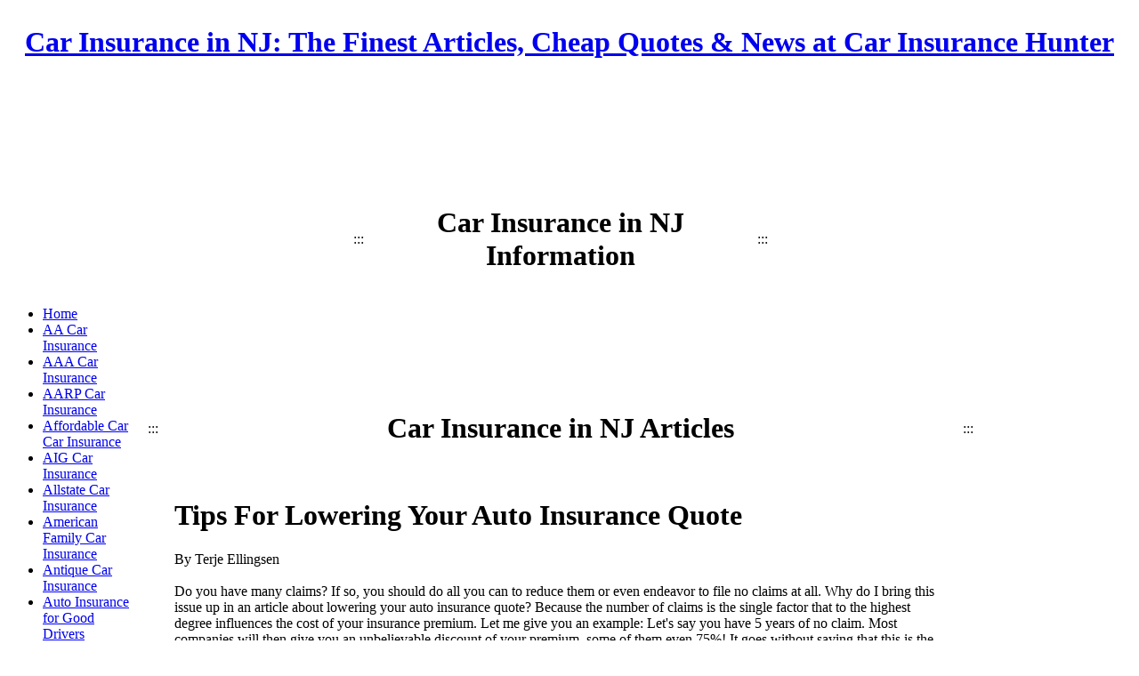

--- FILE ---
content_type: text/html; charset=UTF-8
request_url: http://www.carinsurancehunter.com/car-insurance-in-nj.php
body_size: 39316
content:
<!DOCTYPE HTML PUBLIC "-//W3C//DTD HTML 4.01 Transitional//EN" "http://www.w3.org/TR/html4/loose.dtd">
<html>
	<head>
		<title>Car Insurance in NJ: Cheapest Auto Insurance Quotes, Car Insurance Quotes, & Fast Online Car Insurance.</title>
		<meta name="description" content="Resource for Car Insurance in NJ. Visit us for more information on Car Insurance in NJ.">
		<meta name="keywords" content="Car Insurance in NJ">
		<meta http-equiv="Content-Type" content="text/html; charset=iso-8859-1">
		<link rel="stylesheet" type="text/css" href="/include/css/default.css">
		<!--[if IE]>
			<link ref="stylesheet" type="text/css" href="/include/css/ie.css">
		<![endif]-->
	</head>
	
	<body>
		<!-- Car Insurance in NJ -->
		<table cellSpacing="0" cellPadding="0" align="center" border="0" id="Header">
			<tr>
				<td align="center" vAlign="middle" id="headerTitle">
					<h1><a href="/" title="Car Insurance in NJ: The Finest Articles, Cheap Quotes &amp; News at Car Insurance Hunter">Car Insurance in NJ: The Finest Articles, Cheap Quotes &amp; News at Car Insurance Hunter</a></h1></td>
			</tr>
			<tr>
				<td align="center" vAlign="middle" id="headerPicture">
					<table cellSpacing="0" cellPadding="0" align="center" border="0" id="headerPicture2">
						<tr>
							<td width="419" align="center" vAlign="middle">
								<img src="/images/header_bg1.gif" border="0" alt="" title=""></td>
							<td align="center" vAlign="middle" style="background: url(/images/header_bg2.gif) repeat-x;">
								&nbsp;</td>
							<td width="360" align="center" vAlign="middle">
								<img src="/images/header_bg3.gif" border="0" alt="" title=""></td>
						</tr>
					</table>
				</td>
			</tr>
			<tr>
				<td align="center" vAlign="middle" id="headerAds1">
					<script type="text/javascript">
					<!--
						google_ad_client = "pub-4558208386898940";
						google_ad_width = 728;
						google_ad_height = 15;
						google_ad_format = "728x15_0ads_al";
						google_ad_type = "text_image";
						//2007-01-28: CarInsuranceHunter
						google_ad_channel = "9077200113";
						google_color_border = "CCCCCC";
						google_color_bg = "CCCCCC";
						google_color_link = "FFFFFF";
						google_color_text = "000000";
						google_color_url = "FFFFFF";
					//-->
					</script>
					<script type="text/javascript" src="http://pagead2.googlesyndication.com/pagead/show_ads.js"></script></td>
			</tr>
			<tr>
				<td align="center" vAlign="middle" id="headerAds2">
					<script type="text/javascript">
					<!--
						google_ad_client = "pub-4558208386898940";
						google_ad_width = 728;
						google_ad_height = 90;
						google_ad_format = "728x90_as";
						google_ad_type = "text_image";
						//2007-01-28: CarInsuranceHunter
						google_ad_channel = "9077200113";
						google_color_border = "FFFFFF";
						google_color_bg = "FFFFFF";
						google_color_link = "000000";
						google_color_text = "6F6F6F";
						google_color_url = "3399CC";
					//-->
					</script>
					<script type="text/javascript" src="http://pagead2.googlesyndication.com/pagead/show_ads.js"></script></td>
			</tr>
		</table>
		<!-- Car Insurance in NJ -->
		
		<table cellSpacing="0" cellPadding="0" align="center" border="0" id="Content">
			<tr>
				<td align="center" vAlign="middle" id="leftContainerBar" class="barStyle">
					&nbsp;</td>
				<td align="center" vAlign="middle" id="contentContainerBar" class="barStyle">
					<table cellSpacing="0" cellPadding="0" align="center" border="0" class="headerTable">
						<tr>
							<td width="5%" align="center" vAlign="middle">
								:::</td>
							<td width="90%" align="center" vAlign="middle">
								<h1>Car Insurance in NJ Information</h1></td>
							<td width="5%" align="center" vAlign="middle">
								:::</td>
						</tr>
					</table>
				</td>
				<td align="center" vAlign="middle" id="rightContainerBar" class="barStyle">
					&nbsp;</td>
			</tr>
			<tr>
				<td align="left" vAlign="top" id="leftContainer">
					<ul class="navLinks">
						<!-- New List -->
						<li><a href="/" title="Car Insurance Hunter: Insurance Resources">Home</a></li>
						<li><a href="/aa-car-insurance.php" title="AA Car Insurance">AA Car Insurance</a></li>
						<li><a href="/aaa-car-insurance.php" title="AAA Car Insurance">AAA Car Insurance</a></li>
						<li><a href="/aarp-car-insurance.php" title="AARP Car Insurance">AARP Car Insurance</a></li>
						<li><a href="/affordable-car-car-insurance.php" title="Affordable Car Car Insurance">Affordable Car Car Insurance</a></li>
						<li><a href="/aig-car-insurance.php" title="AIG Car Insurance">AIG Car Insurance</a></li>
						<li><a href="/allstate-car-insurance.php" title="Allstate Car Insurance">Allstate Car Insurance</a></li>
						<li><a href="/american-family-car-insurance.php" title="American Family Car Insurance">American Family Car Insurance</a></li>
						<li><a href="/antique-car-insurance.php" title="Antique Car Insurance">Antique Car Insurance</a></li>
						<li><a href="/auto-insurance-for-good-drivers.php" title="Auto Insurance for Good Drivers">Auto Insurance for Good Drivers</a></li>
						<li><a href="/buy-car-insurance-online.php" title="Buy Car Insurance Online">Buy Car Insurance Online</a></li>
						<li><a href="/best-car-insurance-australia.php" title="Best Car Insurance Australia">Best Car Insurance Australia</a></li>
						<li><a href="/best-car-insurance-uk.php" title="Best Car Insurance UK">Best Car Insurance UK</a></li>
						<li><a href="/best-car-insurance-website.php" title="Best Car Insurance Website">Best Car Insurance Website</a></li>
						<li><a href="/budget-car-insurance.php" title="Budget Car Insurance">Budget Car Insurance</a></li>
						<li><a href="/california-car-insurance.php" title="California Car Insurance">California Car Insurance</a></li>
						<li><a href="/canada-car-insurance-quote.php" title="Canada Car Insurance Quote">Canada Car Insurance Quote</a></li>
						<li><a href="/car-insurance-accident-statistics.php" title="Car Insurance Accident Statistics">Car Insurance Accident Statistics</a></li>
						<li><a href="/car-insurance-card.php" title="Car Insurance Card">Car Insurance Card</a></li>
						<li><a href="/car-insurance-companies.php" title="Car Insurance Companies">Car Insurance Companies</a></li>
						<li><a href="/car-insurance-comparison.php" title="Car Insurance Comparison">Car Insurance Comparison</a></li>
						<li><a href="/car-insurance-in-nj.php" title="Car Insurance in NJ">Car Insurance in NJ</a></li>
						<li><a href="/car-insurance-quote-online.php" title="Car Insurance Quote Online">Car Insurance Quote Online</a></li>
						<li><a href="/car-insurance-quotes.php" title="Car Insurance Quotes">Car Insurance Quotes</a></li>
						<li><a href="/car-insurance-requirements.php" title="Car Insurance Requirements">Car Insurance Requirements</a></li>
						<li><a href="/century-21-car-insurance.php" title="Century 21 Car Insurance">Century 21 Car Insurance</a></li>
						<li><a href="/cheap-car-insurance.php" title="Cheap Car Insurance">Cheap Car Insurance</a></li>
						<li><a href="/cheapest-car-insurance.php" title="Cheapest Car Insurance">Cheapest Car Insurance</a></li>
						<li><a href="/classic-car-insurance.php" title="Classic Car Insurance">Classic Car Insurance</a></li>
						<li><a href="/collector-car-insurance.php" title="Collector Car Insurance">Collector Car Insurance</a></li>
						<li><a href="/compare-car-insurance.php" title="Compare Car Insurance">Compare Car Insurance</a></li>
						<li><a href="/compare-car-insurance-prices.php" title="Compare Car Insurance Prices">Compare Car Insurance Prices</a></li>
						<li><a href="/compare-car-insurance-rate.php" title="Compare Car Insurance Rate">Compare Car Insurance Rate</a></li>
						<li><a href="/direct-car-insurance.php" title="Direct Car Insurance">Direct Car Insurance</a></li>
						<li><a href="/direct-line-car-insurance.php" title="Direct Line Car Insurance">Direct Line Car Insurance</a></li>
						<li><a href="/dubai-car-insurance.php" title="Dubai Car Insurance">Dubai Car Insurance</a></li>
						<li><a href="/florida-car-insurance.php" title="Florida Car Insurance">Florida Car Insurance</a></li>
						<li><a href="/free-online-car-insurance-quotes.php" title="Free Online Car Insurance Quotes">Free Online Car Insurance Quotes</a></li>
						<li><a href="/full-coverage-car-insurance.php" title="Full Coverage Car Insurance">Full Coverage Car Insurance</a></li>
						<li><a href="/geico-car-insurance.php" title="Geico Car Insurance">Geico Car Insurance</a></li>
						<li><a href="/hartford-car-insurance.php" title="Hartford Car Insurance">Hartford Car Insurance</a></li>
						<li><a href="/holiday-car-breakdown-insurance.php" title="Holiday Car Breakdown Insurance">Holiday Car Breakdown Insurance</a></li>
						<li><a href="/illinois-car-insurance.php" title="Illinois Car Insurance">Illinois Car Insurance</a></li>
						<li><a href="/information-about-car-insurance-settlement.php" title="Information About Car Insurance Settlement">Information About Car Insurance Settlement</a></li>
						<li><a href="/insurance-car.php" title="Insurance Car">Insurance Car</a></li>
						<li><a href="/low-cost-car-insurance.php" title="Low Cost Car Insurance">Low Cost Car Insurance</a></li>
						<li><a href="/new-jersey-car-insurance.php" title="New Jersey Car Insurance">New Jersey Car Insurance</a></li>
						<li><a href="/new-york-car-insurance.php" title="New York Car Insurance">New York Car Insurance</a></li>
						<li><a href="/ohio-car-insurance.php" title="Ohio Car Insurance">Ohio Car Insurance</a></li>
						<li><a href="/online-car-insurance.php" title="Online Car Insurance">Online Car Insurance</a></li>
						<li><a href="/pennsylvania-car-insurance.php" title="Pennsylvania Car Insurance">Pennsylvania Car Insurance</a></li>
						<li><a href="/progressive-car-insurance.php" title="Progressive Car Insurance">Pennsylvania Car Insurance</a></li>
						<li><a href="/rental-car-insurance.php" title="Rental Car Insurance">Rental Car Insurance</a></li>
						<li><a href="/saga-car-insurance.php" title="Saga Car Insurance">Saga Car Insurance</a></li>
						<li><a href="/tesco-car-insurance.php" title="Tesco Car Insurance">Tesco Car Insurance</a></li>
						<li><a href="/tescos-car-insurance.php" title="Tescos Car Insurance">Tescos Car Insurance</a></li>
						<li><a href="/texas-car-insurance.php" title="Texas Car Insurance">Texas Car Insurance</a></li>
						<li><a href="/uk-car-insurance-quote-online.php" title="UK Car Insurance Quote Online">UK Car Insurance Quote Online</a></li>
						<li><a href="/uk-online-car-insurance-quote.php" title="UK Online Car Insurance Quote">UK Online Car Insurance Quote</a></li>
						<li><a href="/usaa-car-insurance.php" title="USAA Car Insurance">USAA Car Insurance</a></li>
						<li><a href="/virginia-car-insurance.php" title="Virginia Car Insurance">Virginia Car Insurance</a></li>
						<li><a href="/wawenesa-car-insurance.php" title="Wawenesa Car Insurance">Wawenesa Car Insurance</a></li>
						<!-- New List -->
						
						<!-- Old List -->
						<li><a href="/about-car-insurance.php" title="About Car Insurance">About Car Insurance</a></li>
						<li><a href="/affordable-car-insurance.php" title="Affordable Car Insurance">Affordable Car Insurance</a></li>
						<li><a href="/ais-car-insurance.php" title="AIS Car Insurance">AIS Car Insurance</a></li>
						<li><a href="/american-express-car-insurance.php" title="American Express Car Insurance">American Express Car Insurance</a></li>
						<li><a href="/amica-car-insurance.php" title="Amica Car Insurance">Amica Car Insurance</a></li>
						<li><a href="/arizona-car-insurance.php" title="Arizona Car Insurance">Arizona Car Insurance</a></li>
						<li><a href="/auto-car-insurance.php" title="Auto Car Insurance">Auto Car Insurance</a></li>
						<li><a href="/average-car-insurance-rates.php" title="Average Car Insurance Rates">Average Car Insurance Rates</a></li>
						<li><a href="/average-car-insurance.php" title="Average Car Insurance">Average Car Insurance</a></li>
						<li><a href="/average-cost-of-car-insurance.php" title="Average Cost of Car Insurance">Average Cost of Car Insurance</a></li>
						<li><a href="/best-car-insurance.php" title="Best Car Insurance">Best Car Insurance</a></li>
						<li><a href="/buy-car-insurance.php" title="Buy Car Insurance">Buy Car Insurance</a></li>
						<li><a href="/buying-car-insurance.php" title="Buying Car Insurance">Buying Car Insurance</a></li>
						<li><a href="/car-accident-insurance.php" title="Car Accident Insurance">Car Accident Insurance</a></li>
						<li><a href="/car-and-home-insurance.php" title="Car and Home Insurance">Car and Home Insurance</a></li>
						<li><a href="/car-and-insurance.php" title="Car and Insurance">Car and Insurance</a></li>
						<li><a href="/car-dealer-insurance.php" title="Car Dealer Insurance">Car Dealer Insurance</a></li>
						<li><a href="/car-insurance-agencies.php" title="Car Insurance Agencies">Car Insurance Agencies</a></li>
						<li><a href="/car-insurance-agent.php" title="Car Insurance Agent">Car Insurance Agent</a></li>
						<li><a href="/car-insurance-baltimore.php" title="Car Insurance Baltimore">Car Insurance Baltimore</a></li>
						<li><a href="/car-insurance-boston.php" title="Car Insurance Boston">Car Insurance Boston</a></li>
						<li><a href="/car-insurance-broker.php" title="Car Insurance Broker">Car Insurance Broker</a></li>
						<li><a href="/car-insurance-ca.php" title="Car Insurance CA">Car Insurance CA</a></li>
						<li><a href="/car-insurance-calculator.php" title="Car Insurance Calculator">Car Insurance Calculator</a></li>
						<li><a href="/car-insurance-canada.php" title="Car Insurance Canada">Car Insurance Canada</a></li>
						<li><a href="/car-insurance-chicago.php" title="Car Insurance Chicago">Car Insurance Chicago</a></li>
						<li><a href="/car-insurance-claim.php" title="Car Insurance Claim">Car Insurance Claim</a></li>
						<li><a href="/car-insurance-co.php" title="Car Insurance CO">Car Insurance CO</a></li>
						<li><a href="/car-insurance-cost.php" title="Car Insurance Cost">Car Insurance Cost</a></li>
						<li><a href="/car-insurance-coverage.php" title="Car Insurance Coverage">Car Insurance Coverage</a></li>
						<li><a href="/car-insurance-deductible.php" title="Car Insurance Deductible">Car Insurance Deductible</a></li>
						<li><a href="/car-insurance-discounts.php" title="Car Insurance Discounts">Car Insurance Discounts</a></li>
						<li><a href="/car-insurance-estimate.php" title="Car Insurance Estimate">Car Insurance Estimate</a></li>
						<li><a href="/car-insurance-faq.php" title="Car Insurance FAQ">Car Insurance FAQ</a></li>
						<li><a href="/car-insurance-for-teens.php" title="Car Insurance for Teens">Car Insurance for Teens</a></li>
						<li><a href="/car-insurance-fraud.php" title="Car Insurance Fraud">Car Insurance Fraud</a></li>
						<li><a href="/car-insurance-houston.php" title="Car Insurance Houston">Car Insurance Houston</a></li>
						<li><a href="/car-insurance-in-california.php" title="Car Insurance in California">Car Insurance in California</a></li>
						<li><a href="/car-insurance-in-florida.php" title="Car Insurance in Florida">Car Insurance in Florida</a></li>
						<li><a href="/car-insurance-in-ma.php" title="Car Insurance in MA">Car Insurance in MA</a></li>
						<li><a href="/car-insurance-in-massachusetts.php" title="Car Insurance in Massachusetts">Car Insurance in Massachusetts</a></li>
						<li><a href="/car-insurance-in-mexico.php" title="Car Insurance in Mexico">Car Insurance in Mexico</a></li>
						<li><a href="/car-insurance-in-new-jersy.php" title="Car Insurance in New Jersy">Car Insurance in New Jersy</a></li>
						<li><a href="/car-insurance-in-new-york.php" title="Car Insurance in New York">Car Insurance in New York</a></li>
						<li><a href="/car-insurance-in-texas.php" title="Car Insurance in Texas">Car Insurance in Texas</a></li>
						<li><a href="/car-insurance-information.php" title="Car Insurance Information">Car Insurance Information</a></li>
						<li><a href="/car-insurance-ireland.php" title="Car Insurance Ireland">Car Insurance Ireland</a></li>
						<li><a href="/car-insurance-law.php" title="Car Insurance Law">Car Insurance Law</a></li>
						<li><a href="/car-insurance-los-angeles.php" title="Car Insurance Los Angeles">Car Insurance Los Angeles</a></li>
						<li><a href="/car-insurance-minneapolis.php" title="Car Insurance Minneapolis">Car Insurance Minneapolis</a></li>
						<li><a href="/car-insurance-ny.php" title="Car Insurance NY">Car Insurance NY</a></li>
						<li><a href="/car-insurance-online.php" title="Car Insurance Online">Car Insurance Online</a></li>
						<li><a href="/car-insurance-phoenix.php" title="Car Insurance Phoenix">Car Insurance Phoenix</a></li>
						<li><a href="/car-insurance-policy.php" title="Car Insurance Policy">Car Insurance Policy</a></li>
						<li><a href="/car-insurance-premium.php" title="Car Insurance Premium">Car Insurance Premium</a></li>
						<li><a href="/car-insurance-price.php" title="Car Insurance Price">Car Insurance Price</a></li>
						<li><a href="/car-insurance-providers.php" title="Car Insurance Providers">Car Insurance Providers</a></li>
						<li><a href="/car-insurance-quote.php" title="Car Insurance Quote">Car Insurance Quote</a></li>
						<li><a href="/car-insurance-rates.php" title="Car Insurance Rates">Car Insurance Rates</a></li>
						<li><a href="/car-insurance-rating.php" title="Car Insurance Rating">Car Insurance Rating</a></li>
						<li><a href="/car-insurance-review.php" title="Car Insurance Review">Car Insurance Review</a></li>
						<li><a href="/car-insurance-san-diego.php" title="Car Insurance San Diego">Car Insurance San Diego</a></li>
						<li><a href="/car-insurance-seattle.php" title="Car Insurance Seattle">Car Insurance Seattle</a></li>
						<li><a href="/car-insurance-tips.php" title="Car Insurance Tips">Car Insurance Tips</a></li>
						<li><a href="/car-insurance-uk.php" title="Car Insurance UK">Car Insurance UK</a></li>
						<li><a href="/car-insurance-usa.php" title="Car Insurance USA">Car Insurance USA</a></li>
						<li><a href="/car-insurance.php" title="Car Insurance">Car Insurance</a></li>
						<li><a href="/century-car-insurance.php" title="Century Car Insurance">Century Car Insurance</a></li>
						<li><a href="/cheap-car-insurance-quote.php" title="Cheap Car Insurance Quote">Cheap Car Insurance Quote</a></li>
						<li><a href="/cheap-online-car-insurance-quote.php" title="Cheap Online Car Insurance Quote">Cheap Online Car Insurance Quote</a></li>
						<li><a href="/cheap-online-car-insurance.php" title="Cheap Online Car Insurance">Cheap Online Car Insurance</a></li>
						<li><a href="/commerce-car-insurance.php" title="Commerce Car Insurance">Commerce Car Insurance</a></li>
						<li><a href="/commercial-car-insurance.php" title="Commercial Car Insurance">Commercial Car Insurance</a></li>
						<li><a href="/compare-car-insurance-quotes.php" title="Compare Car Insurance Quotes">Compare Car Insurance Quotes</a></li>
						<li><a href="/compare-car-insurance-rates.php" title="Compare Car Insurance Rates">Compare Car Insurance Rates</a></li>
						<li><a href="/comprehensive-car-insurance.php" title="Comprehensive Car Insurance">Comprehensive Car Insurance</a></li>
						<li><a href="/cost-of-car-insurance.php" title="Cost of Car Insurance">Cost of Car Insurance</a></li>
						<li><a href="/credit-card-car-rental-insurance.php" title="Credit Card Car Rental Insurance">Credit Card Car Rental Insurance</a></li>
						<li><a href="/diamond-car-insurance.php" title="Diamond Car Insurance">Diamond Car Insurance</a></li>
						<li><a href="/discount-car-insurance.php" title="Discount Car Insurance">Discount Car Insurance</a></li>
						<li><a href="/dui-car-insurance.php" title="DUI Car Insurance">DUI Car Insurance</a></li>
						<li><a href="/eastwood-car-insurance.php" title="Eastwood Car Insurance">Eastwood Car Insurance</a></li>
						<li><a href="/erie-car-insurance.php" title="Erie Car Insurance">Erie Car Insurance</a></li>
						<li><a href="/fake-car-insurance.php" title="Fake Car Insurance">Fake Car Insurance</a></li>
						<li><a href="/farm-bureau-car-insurance.php" title="Farm Bureau Car Insurance">Farm Bureau Car Insurance</a></li>
						<li><a href="/farmers-car-insurance.php" title="Farmers Car Insurance">Farmers Car Insurance</a></li>
						<li><a href="/free-car-insurance-quote.php" title="Free Car Insurance Quote">Free Car Insurance Quote</a></li>
						<li><a href="/free-car-insurance.php" title="Free Car Insurance">Free Car Insurance</a></li>
						<li><a href="/general-car-insurance.php" title="General Car Insurance">General Car Insurance</a></li>
						<li><a href="/georgia-car-insurance.php" title="Georgia Car Insurance">Georgia Car Insurance</a></li>
						<li><a href="/get-car-insurance.php" title="Get Car Insurance">Get Car Insurance</a></li>
						<li><a href="/high-risk-car-insurance.php" title="High Risk Car Insurance">High Risk Car Insurance</a></li>
						<li><a href="/how-much-car-insurance.php" title="How Much Car Insurance">How Much Car Insurance</a></li>
						<li><a href="/how-much-is-car-insurance.php" title="How Much is Car Insurance">How Much is Car Insurance</a></li>
						<li><a href="/inexpensive-car-insurance.php" title="Inexpensive Car Insurance">Inexpensive Car Insurance</a></li>
						<li><a href="/instant-car-insurance.php" title="Instant Car Insurance">Instant Car Insurance</a></li>
						<li><a href="/international-car-insurance.php" title="International Car Insurance">International Car Insurance</a></li>
						<li><a href="/liability-car-insurance.php" title="Liability Car Insurance">Liability Car Insurance</a></li>
						<li><a href="/liberty-car-insurance.php" title="Liberty Car Insurance">Liberty Car Insurance</a></li>
						<li><a href="/low-car-insurance.php" title="Low Car Insurance">Low Car Insurance</a></li>
						<li><a href="/low-income-car-insurance.php" title="Low Income Car Insurance">Low Income Car Insurance</a></li>
						<li><a href="/lowest-car-insurance.php" title="Lowest Car Insurance">Lowest Car Insurance</a></li>
						<li><a href="/ma-car-insurance.php" title="MA Car Insurance">MA Car Insurance</a></li>
						<li><a href="/maryland-car-insurance.php" title="Maryland Car Insurance">Maryland Car Insurance</a></li>
						<li><a href="/mass-car-insurance.php" title="Mass Car Insurance">Mass Car Insurance</a></li>
						<li><a href="/mercury-car-insurance.php" title="Mercury Car Insurance">Mercury Car Insurance</a></li>
						<li><a href="/mexican-car-insurance.php" title="Mexican Car Insurance">Mexican Car Insurance</a></li>
						<li><a href="/michigan-car-insurance.php" title="Michigan Car Insurance">Michigan Car Insurance</a></li>
						<li><a href="/military-car-insurance.php" title="Military Car Insurance">Military Car Insurance</a></li>
						<li><a href="/minimum-car-insurance.php" title="Minimum Car Insurance">Minimum Car Insurance</a></li>
						<li><a href="/monthly-car-insurance.php" title="Monthly Car Insurance">Monthly Car Insurance</a></li>
						<li><a href="/national-car-insurance.php" title="National Car Insurance">National Car Insurance</a></li>
						<li><a href="/nationwide-car-insurance.php" title="Nationwide Car Insurance">Nationwide Car Insurance</a></li>
						<li><a href="/new-car-insurance.php" title="New Car Insurance">New Car Insurance</a></li>
						<li><a href="/no-car-insurance.php" title="No Car Insurance">No Car Insurance</a></li>
						<li><a href="/no-fault-car-insurance.php" title="No Fault Car Insurance">No Fault Car Insurance</a></li>
						<li><a href="/non-owner-car-insurance.php" title="Non Owner Car Insurance">Non Owner Car Insurance</a></li>
						<li><a href="/old-car-insurance.php" title="Old Car Insurance">Old Car Insurance</a></li>
						<li><a href="/online-car-insurance-quote.php" title="Online Car Insurance Quote">Online Car Insurance Quote</a></li>
						<li><a href="/online-car-insurance-rates.php" title="Online Car Insurance Rates">Online Car Insurance Rates</a></li>
						<li><a href="/pa-car-insurance.php" title="PA Car Insurance">PA Car Insurance</a></li>
						<li><a href="/quotes-for-car-insurance.php" title="Quotes for Car Insurance">Quotes for Car Insurance</a></li>
						<li><a href="/race-car-insurance.php" title="Race Car Insurance">Race Car Insurance</a></li>
						<li><a href="/safe-auto-car-insurance.php" title="Safe Auto Car Insurance">Safe Auto Car Insurance</a></li>
						<li><a href="/short-term-car-insurance.php" title="Short Term Car Insurance">Short Term Car Insurance</a></li>
						<li><a href="/sports-car-insurance.php" title="Sports Car Insurance">Sports Car Insurance</a></li>
						<li><a href="/student-car-insurance.php" title="Student Car Insurance">Student Car Insurance</a></li>
						<li><a href="/teen-car-insurance.php" title="Teen Car Insurance">Teen Car Insurance</a></li>
						<li><a href="/teenage-car-insurance.php" title="Teenage Car Insurance">Teenage Car Insurance</a></li>
						<li><a href="/temporary-car-insurance.php" title="Temporary Car Insurance">Temporary Car Insurance</a></li>
						<li><a href="/travelers-car-insurance.php" title="Travelers Car Insurance">Travelers Car Insurance</a></li>
						<!-- Old List -->
					</ul>
				</td>
				<td align="center" vAlign="top" id="contentContainer">
					<br>
					
					<table width="90%" cellSpacing="0" cellPadding="0" align="center" border="0" id="sFAds">
						<tr>
							<td align="left" vAlign="top">
								<br>
							</td>
						</tr>
					</table>
					
					<script type="text/javascript">
					<!--
						google_ad_width = 468;
						google_ad_height = 60;
						google_ad_format = "468x60_as";
						google_ad_type = "text_image";
						//2007-01-28: CarInsuranceHunter
						google_ad_channel = "9077200113";
						google_color_border = "F5F5F5";
						google_color_bg = "F5F5F5";
						google_color_link = "000000";
						google_color_url = "008000";
						google_color_text = "6F6F6F";
					//-->
					</script>
					<script type="text/javascript" src="http://pagead2.googlesyndication.com/pagead/show_ads.js"></script>
					
					<br><br>
					
					<table width="100%" cellSpacing="0" cellPadding="0" align="center" border="0" class="barStyle headerTable">
						<tr>
							<td width="5%" align="center" vAlign="middle">
								:::</td>
							<td width="90%" align="center" vAlign="middle">
								<h1>Car Insurance in NJ Articles</h1></td>
							<td width="5%" align="center" vAlign="middle">
								:::</td>
						</tr>
					</table>
					
					<br>
					
					<table width="90%" cellSpacing="0" cellPadding="0" align="center" border="0" id="articleTable">
						<tr>
							<td align="left" vAlign="top">
<!-- Article Count: 12 -->
<h1>Tips For Lowering Your Auto Insurance Quote</h1>By Terje Ellingsen<br><br>Do you have many claims? If so, you should do all you can to reduce them or even endeavor to file no claims at all. Why do I bring this issue up in an article about lowering your auto insurance quote? Because the number of claims is the single factor that to the highest degree influences the cost of your insurance premium. Let me give you an example: Let's say you have 5 years of no claim. Most companies will then give you an unbelievable discount of your premium, some of them even 75%! It goes without saying that this is the most powerful way to get cheap insurance.
<br>
<br>How can an insurance company do this? Look at an insurance company as a big box of money dropped in by people who gets security in return. What the company does is simply to reallocate the money that is left when the payments for damages are deducted.
<br>
<br>People that have many damages and file many claims, must pay a higher premium and thus get a higher car insurance quote.But a safe driver that avoid claims, is rewarded with a lower one. Fair enough?
<br>
<br>If you are new to insurance - or even if you have had insurrances for some years, but feel you lack knowledge about it. - I'll advice you to learn the basic auto insurance terminology, before you start to shop around. It can help you, not only to get a low cost insurance but also to make the correct coverage decisions for you. Let's do a little test: Do you need PIP coverage? What does PD coverage mean? What is BI coverage?
<br>
<br>Do not accept the first quote you get
<br>
<br>If you ask an insurance company for a quote, you can be almost hundred percent sure you'll get a better one from at least one other company. Comprehensive marketing research the recent years has shown that prices for a new six-month policy with comparable coverage can vary greatly between different companies. And we are talking about spreads in rates of at least $500
<br>
<br>So, equipped with this knowledge both you and I know that it pays to do a little legwork and shop around for car insurance.
<br>
<br>Most insurance companies have a form of questions you must provide answers to in order to get an understanding of your security situation. It is really astonshing, how much the criterias for determining the price can vary between companies. What one company may consider a high risk factor another company may view as a minor risk. So why not take a little time to compare rates for a number of different companies?
<br>
<br>The first thing you should do before you start this comparison is to go through your insurance coverages and keep your auto insurance policy on hand. Then go online and start to shop around. The internet is probably the most comprehensive, fastest and easiest way to find a decent vehicle insurance quote.
<br>
<br>And what's even more incredible, many insurance companies now offer some great discounts for buying the policy over the web - a discount that come in addition to the no-claim discount described above.
<br>
<br>How is this possible? To handle an insurance sale in general cost money for the companies. However, a sale on the internet will cost less money than selling it over the counter. They do not have to involve human resources if you purchase it online. Thus the companies save money on your internet purchase, and a part of this saving is passed on to you as a discount, a significant discount if you buy from the right company.								<br><br>
								<div align="center"><a href="http://www.jdoqocy.com/click-2289219-10310552" target="_blank" title="Free Quote Car Insurance in NJ"><img src="http://www.tqlkg.com/image-2289219-10310552" width="468" height="60" alt="Free Quote Car Insurance in NJ - Turn 21 Today!" title="Free Quote Car Insurance in NJ" border="0"/></a></div>
							</td>
						</tr>
					</table>
					
					<br><br>
					
					<table width="100%" cellSpacing="0" cellPadding="0" align="center" border="0" class="barStyle headerTable">
						<tr>
							<td width="5%" align="center" vAlign="middle">
								:::</td>
							<td width="90%" align="center" vAlign="middle">
								<h1>Car Insurance in NJ Featured Resources</h1></td>
							<td width="5%" align="center" vAlign="middle">
								:::</td>
						</tr>
					</table>
					
					<br>
					
					<table width="90%" cellSpacing="0" cellPadding="0" align="center" border="0" id="cBrPAds">
						<tr>
							<td align="left" vAlign="top">
								<b>SEARCH RESULTS</b><br><br>
								<a href="http://stechusa01.tonybahu.hop.clickbank.net/?tid=FRFKB7FN" target="_top">Annuities: The Shocking Secrets Revealed</a><br>
								Discover The Shocking Secrets That Banks And Insurance Companies Don't Want You To Know.<br><br>
								
								<a href="http://stechusa01.insurleads.hop.clickbank.net/?tid=FRFKB7FN" target="_top">Insurance Leads Generation</a><br>
								Generate Quality New Leads At A Fraction Of The Cost Of Offline Marketing.<br><br>
								
								<a href="http://stechusa01.cauction.hop.clickbank.net/?tid=FRFKB7FN" target="_top">Car Auction</a><br>
								From The Gov-Records.com Team!<br><br>
								
								<a href="http://stechusa01.procash2.hop.clickbank.net/?tid=FRFKB7FN" target="_top">State Car Auctions</a><br>
								Local Seized Cars and Real Estate Auction Listings<br>
							</td>
						</tr>
					</table>
					
					<br><br>
					
					<table width="100%" cellSpacing="0" cellPadding="0" align="center" border="0" class="barStyle headerTable">
						<tr>
							<td width="5%" align="center" vAlign="middle">
								:::</td>
							<td width="90%" align="center" vAlign="middle">
								<h1>Car Insurance in NJ News</h1></td>
							<td width="5%" align="center" vAlign="middle">
								:::</td>
						</tr>
					</table>
					
					<br>
					
					<table width="90%" cellSpacing="0" cellPadding="0" align="center" border="0" id="yahooNews">
						<tr>
							<td align="left" vAlign="top">
							</td>
						</tr>
					</table>
					
					<table width="100%" cellSpacing="0" cellPadding="0" align="center" border="0" class="barStyle headerTable">
						<tr>
							<td width="5%" align="center" vAlign="middle">
								:::</td>
							<td width="90%" align="center" vAlign="middle">
								<h1>Car Insurance in NJ Blogs</h1></td>
							<td width="5%" align="center" vAlign="middle">
								:::</td>
						</tr>
					</table>
					
					<br>
					
					<table width="90%" cellSpacing="0" cellPadding="0" align="center" border="0" id="technorati">
						<tr>
							<td align="left" vAlign="top">
<!-- http://feeds.technorati.com/search/car+insurance+in+nj?language=en -->
<!--

-->
								<div align="center">
									<a href="http://technorati.com/search/car-insurance-in-nj"><img src="http://static.technorati.com/pix/logos/logo_sm.gif" border="0"></a><br>
									<a href="http://technorati.com/search/car-insurance-in-nj">Technorati Search for: Car Insurance in NJ</a>
								</div><br>
								<br>
							</td>
						</tr>
					</table>
					
					<table cellSpacing="0" cellPadding="0" align="center" border="0" class="googleSearch">
						<tr>
							<td align="center" vAlign="middle">
								<!-- Search Google -->
								<center>
								<form method="get" action="http://www.google.com/custom" target="google_window">
									<table bgcolor="#cccccc">
									<tr><td nowrap="nowrap" valign="top" align="left" height="32">
										<a href="http://www.google.com/">
										<img src="http://www.google.com/logos/Logo_25gry.gif" border="0" alt="Google" align="middle"></img></a>
										<label for="sbi" style="display: none">Enter your search terms</label>
										<input type="text" name="q" size="31" maxlength="255" value="" id="sbi"></input>
										<label for="sbb" style="display: none">Submit search form</label>
										<input type="submit" name="sa" value="Search" id="sbb"></input>
										<input type="hidden" name="client" value="pub-4558208386898940"></input>
										<input type="hidden" name="forid" value="1"></input>
										<input type="hidden" name="channel" value="1975534567"></input>
										<input type="hidden" name="ie" value="ISO-8859-1"></input>
										<input type="hidden" name="oe" value="ISO-8859-1"></input>
										<input type="hidden" name="safe" value="active"></input>
										<input type="hidden" name="cof" value="GALT:#008000;GL:1;DIV:#336699;VLC:663399;AH:center;BGC:FFFFFF;LBGC:336699;ALC:0000FF;LC:0000FF;T:000000;GFNT:0000FF;GIMP:0000FF;FORID:1"></input>
										<input type="hidden" name="hl" value="en"></input>
									</td></tr></table>
								</form>
								</center>
								<!-- Search Google -->
							</td>
						</tr>
					</table>
				</td>
				<td align="center" vAlign="top" id="rightContainer">
					<script type="text/javascript">
					<!--
						google_ad_client = "pub-4558208386898940";
						google_ad_width = 160;
						google_ad_height = 600;
						google_ad_format = "160x600_as";
						google_ad_type = "text_image";
						//2007-01-28: CarInsuranceHunter
						google_ad_channel = "9077200113";
						google_color_border = "F5F5F5";
						google_color_bg = "F5F5F5";
						google_color_link = "000000";
						google_color_url = "3399CC";
						google_color_text = "6F6F6F";
					//-->
					</script>
					<script type="text/javascript" src="http://pagead2.googlesyndication.com/pagead/show_ads.js"></script>

					<br><br>

					<div width="100%" class="barStyle">&nbsp;</div>

					<br>
					<b>Best Sellers from</b>
					<br>
					<iframe src="http://rcm.amazon.com/e/cm?t=wwwstechusaco-20&o=1&p=14&l=st1&mode=books&search=Auto%20Insurance&nou=1&fc1=000000&lt1=_blank&lc1=336699&bg1=FFFFFF&f=ifr" marginwidth="0" marginheight="0" width="160" height="600" border="0" frameborder="0" style="border:none;" scrolling="no"></iframe>

					<br><br><br>

					<div align="center"><a href="https://www.gatordocs.com" title="GatorDocs - Secure Online Service" target="_blank"><img src="https://www.gatordocs.com/images/content_logo.gif" border="0" alt="GatorDocs" title="GatorDocs" width="150"></a></div><br>

					<div align="center"><a href="https://www.lighting2lightbulbs.com" title="Best value lighting fixtures and affordable light bulbs. - Lighting 2 Light Bulbs" target="_blank"><img src="https://www.lighting2lightbulbs.com/skin/frontend/l2lb/default/images/logo.gif" border="0" alt="Lighting 2 Light Bulbs" title="Lighting 2 Light Bulbs" width="150"></a></div><br>

					<br><br>

					<table width="100%" cellSpacing="0" cellPadding="0" align="center" border="0" id="linkToUsTable">
						<tr>
							<td align="center" vAlign="middle" class="barStyle">
								Want to <a href="/link_to_us.php" title="Link to CarInsuranceHunter.com">Link to Us</a>?</td>
						</tr>
					</table>

					<br>

					<a href="/link_to_us.php" title="Link to CarInsuranceHunter.com"><img src="/images/links/link_ad1_468x90.gif" width="200" border="0" alt="Link to CarInsuranceHunter.com" title="Link to CarInsuranceHunter.com"></a>
				</td>
			</tr>
		</table>
		
		<!-- Car Insurance in NJ -->
		<table cellSpacing="0" cellPadding="0" align="center" border="0" id="Footer">
			<tr>
				<td align="center" vAlign="middle">
					Copyright &copy; 2005-2026 <a href="http://www.stechusa.com" rel="nofollow" title="Web Design" target="_blank">STECHUSA.com</a>. All Rights Reserved. <a href="/privacy_policy.php" title="Privacy Policy">Privacy Policy</a><br>All Trademarks are the property of their respective owner(s).<br>
					<span style="font-size: x-small;"><a href="http://www.stechusa.com" rel="nofollow" target="_blank" title="Web Hosting">Web Hosting</a>, <a href="http://www.stechusa.com" rel="nofollow" target="_blank" title="Web Design">Web Design</a> &amp; <a href="http://www.stechusa.com" rel="nofollow" target="_blank" title="Web Site Maintenance">Web Site Maintenance</a> by STECHUSA.com</span></td>
			</tr>
		</table>
		<!-- Car Insurance in NJ -->
<!-- Global site tag (gtag.js) - Google Analytics -->
<script async src="https://www.googletagmanager.com/gtag/js?id=UA-2038905-2"></script>
<script>
  window.dataLayer = window.dataLayer || [];
  function gtag(){dataLayer.push(arguments);}
  gtag('js', new Date());

  gtag('config', 'UA-2038905-2');
</script>
	</body>
</html>


--- FILE ---
content_type: text/html; charset=utf-8
request_url: https://www.google.com/recaptcha/api2/aframe
body_size: 266
content:
<!DOCTYPE HTML><html><head><meta http-equiv="content-type" content="text/html; charset=UTF-8"></head><body><script nonce="kkO7OcxrYNNul-wEOsstMQ">/** Anti-fraud and anti-abuse applications only. See google.com/recaptcha */ try{var clients={'sodar':'https://pagead2.googlesyndication.com/pagead/sodar?'};window.addEventListener("message",function(a){try{if(a.source===window.parent){var b=JSON.parse(a.data);var c=clients[b['id']];if(c){var d=document.createElement('img');d.src=c+b['params']+'&rc='+(localStorage.getItem("rc::a")?sessionStorage.getItem("rc::b"):"");window.document.body.appendChild(d);sessionStorage.setItem("rc::e",parseInt(sessionStorage.getItem("rc::e")||0)+1);localStorage.setItem("rc::h",'1768476931651');}}}catch(b){}});window.parent.postMessage("_grecaptcha_ready", "*");}catch(b){}</script></body></html>